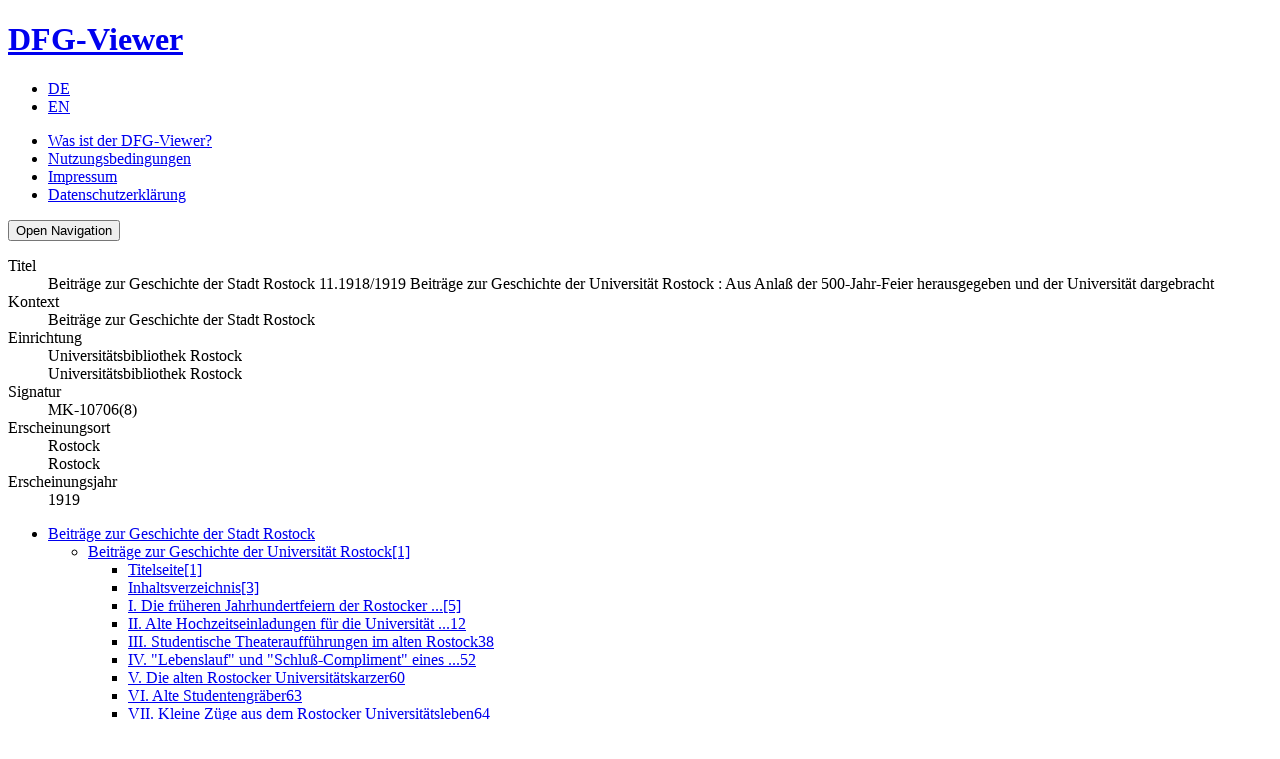

--- FILE ---
content_type: text/html; charset=utf-8
request_url: http://dfg-viewer.de/show?set[mets]=https%3A%2F%2Frosdok.uni-rostock.de%2Ffile%2Frosdok_document_0000017475%2Frosdok_derivate_0000122597%2Frosdok_ppn1735724467.dv.mets.xml
body_size: 5737
content:
<!DOCTYPE html>
<html lang="de-DE">
<head>

<meta charset="utf-8">
<!-- 
	This website is powered by TYPO3 - inspiring people to share!
	TYPO3 is a free open source Content Management Framework initially created by Kasper Skaarhoj and licensed under GNU/GPL.
	TYPO3 is copyright 1998-2026 of Kasper Skaarhoj. Extensions are copyright of their respective owners.
	Information and contribution at https://typo3.org/
-->


<link rel="shortcut icon" href="/typo3conf/ext/dfgviewer/Resources/Public/Images/dfgviewerFavicon.png" type="image/png">
<title>DFG-Viewer: Beiträge zur Geschichte der Stadt Rostock11.1918/1919Beiträge zur Geschichte der Universität Rostock : Aus Anlaß der 500-Jahr-Feier herausgegeben und der Universität dargebrachtI. Die früheren Jahrhundertfeiern der Rostocker UniversitätII. Alte Hochzeitseinladungen für die Universität Rostock i.M.III. Studentische Theateraufführungen im alten RostockIV. &amp;quot;Lebenslauf&amp;quot; und &amp;quot;Schluß-Compliment&amp;quot; eines Prüflings der Rostocker Philosophischen Fakultät aus dem Jahre 1790V. Die alten Rostocker UniversitätskarzerVI. Alte StudentengräberVII. Kleine Züge aus dem Rostocker Universitätsleben</title>
<meta name="generator" content="TYPO3 CMS" />
<meta name="robots" content="noindex,nofollow" />
<meta name="viewport" content="width=device-width, initial-scale=1" />
<meta name="twitter:card" content="summary" />


<link rel="stylesheet" type="text/css" href="/typo3temp/assets/compressed/merged-7962b23fa797b4c0984ad1234328b74a.css?1645171995" media="all">







</head>
<body class="dfgviewer">




<div class="main-wrapper">
        
  <div class="control-bar">
      <div class="header-bar">
        <h1><a class="dfgviewer-logo" title="DFG-Viewer" href="/">DFG-Viewer</a></h1>
        <nav>
          <ul class="language-nav"><li><a href="/show?set%5Bmets%5D=https%3A%2F%2Frosdok.uni-rostock.de%2Ffile%2Frosdok_document_0000017475%2Frosdok_derivate_0000122597%2Frosdok_ppn1735724467.dv.mets.xml&amp;cHash=d51e42031dee949b485f57ba3ce96f8a" title="Sprache: Deutsch" class="actlang">DE</a></li><li><a href="/en/show?set%5Bmets%5D=https%3A%2F%2Frosdok.uni-rostock.de%2Ffile%2Frosdok_document_0000017475%2Frosdok_derivate_0000122597%2Frosdok_ppn1735724467.dv.mets.xml&amp;cHash=d51e42031dee949b485f57ba3ce96f8a" title="Language: English">EN</a></li></ul>
          <ul class="viewer-nav"><li><a href="/das-projekt/was-ist-der-dfg-viewer" title="Was ist der DFG-Viewer?">Was ist der DFG-Viewer?</a></li><li><a href="/das-projekt/nutzungsbedingungen" title="Nutzungsbedingungen">Nutzungsbedingungen</a></li><li><a href="/impressum" title="Impressum">Impressum</a></li><li><a href="/datenschutzerklaerung" title="Datenschutzerklärung">Datenschutzerklärung</a></li></ul>
          <button type="button" class="nav-toggle">
                <span class="nav-label">Open Navigation</span>
                <span class="nav-button-bar"></span>
                <span class="nav-button-bar"></span>
                <span class="nav-button-bar"></span>
                <span class="nav-button-bar"></span>
          </button>
        </nav>
      </div>

      <div class="metadata-wrapper">
        <div class="tx-dlf-metadata">
            
	
	<dl class="tx-dlf-metadata-titledata">
		<dt class="tx-dlf-title">Titel</dt><dd class="tx-dlf-title">Beiträge zur Geschichte der Stadt Rostock 11.1918/1919 Beiträge zur Geschichte der Universität Rostock : Aus Anlaß der 500-Jahr-Feier herausgegeben und der Universität dargebracht</dd><dt>Kontext</dt><dd>Beiträge zur Geschichte der Stadt Rostock</dd><dt>Einrichtung</dt><dd>Universitätsbibliothek Rostock</dd><dd>Universitätsbibliothek Rostock</dd><dt>Signatur</dt><dd>MK-10706(8)</dd><dt>Erscheinungsort</dt><dd>Rostock</dd><dd>Rostock</dd><dt>Erscheinungsjahr</dt><dd>1919</dd>
	</dl>
	

        </div>
        <div class="offcanvas-toggle" title="Metadaten"></div>
      </div>

      <div class="toc-wrapper">
          
<ul class="toc"><li class="active submenu"><a href="/show?tx_dlf%5Bdouble%5D=0&amp;tx_dlf%5Bid%5D=https%3A%2F%2Frosdok.uni-rostock.de%2Fresolve%2FrecordIdentifier%2Frosdok%25252Fppn688523870%2Fdv_mets&amp;tx_dlf%5Bpage%5D=1&amp;cHash=ef2cf9b2dab992c2d88994b7a5ce8e73" title="Beiträge zur Geschichte der Stadt Rostock">Beiträge zur Geschichte der Stadt Rostock<span class="pagination"></span></a><ul><li class="active submenu"><a href="/show?tx_dlf%5Bdouble%5D=0&amp;tx_dlf%5Bid%5D=https%3A%2F%2Frosdok.uni-rostock.de%2Ffile%2Frosdok_document_0000017475%2Frosdok_derivate_0000122597%2Frosdok_ppn1735724467.dv.mets.xml&amp;tx_dlf%5Bpage%5D=1&amp;cHash=2d6fadab5f224c91e167ffd785639700" title="Beiträge zur Geschichte der Universität Rostock">Beiträge zur Geschichte der Universität Rostock<span class="pagination">[1]</span></a><ul><li class="current"><a href="/show?tx_dlf%5Bdouble%5D=0&amp;tx_dlf%5Bid%5D=https%3A%2F%2Frosdok.uni-rostock.de%2Ffile%2Frosdok_document_0000017475%2Frosdok_derivate_0000122597%2Frosdok_ppn1735724467.dv.mets.xml&amp;tx_dlf%5Bpage%5D=1&amp;cHash=2d6fadab5f224c91e167ffd785639700" title="Titelseite">Titelseite<span class="pagination">[1]</span></a></li><li><a href="/show?tx_dlf%5Bdouble%5D=0&amp;tx_dlf%5Bid%5D=https%3A%2F%2Frosdok.uni-rostock.de%2Ffile%2Frosdok_document_0000017475%2Frosdok_derivate_0000122597%2Frosdok_ppn1735724467.dv.mets.xml&amp;tx_dlf%5Bpage%5D=3&amp;cHash=87d289f65b8843e5cf3c6104022987af" title="Inhaltsverzeichnis">Inhaltsverzeichnis<span class="pagination">[3]</span></a></li><li><a href="/show?tx_dlf%5Bdouble%5D=0&amp;tx_dlf%5Bid%5D=https%3A%2F%2Frosdok.uni-rostock.de%2Ffile%2Frosdok_document_0000017475%2Frosdok_derivate_0000122597%2Frosdok_ppn1735724467.dv.mets.xml&amp;tx_dlf%5Bpage%5D=5&amp;cHash=478e48e0280378ebd49021b339700d88" title="I. Die früheren Jahrhundertfeiern der Rostocker Universität">I. Die früheren Jahrhundertfeiern der Rostocker&nbsp;...<span class="pagination">[5]</span></a></li><li><a href="/show?tx_dlf%5Bdouble%5D=0&amp;tx_dlf%5Bid%5D=https%3A%2F%2Frosdok.uni-rostock.de%2Ffile%2Frosdok_document_0000017475%2Frosdok_derivate_0000122597%2Frosdok_ppn1735724467.dv.mets.xml&amp;tx_dlf%5Bpage%5D=12&amp;cHash=841c22bd43c1ddb555caaea5039a64be" title="II. Alte Hochzeitseinladungen für die Universität Rostock i.M.">II. Alte Hochzeitseinladungen für die Universität&nbsp;...<span class="pagination">12</span></a></li><li><a href="/show?tx_dlf%5Bdouble%5D=0&amp;tx_dlf%5Bid%5D=https%3A%2F%2Frosdok.uni-rostock.de%2Ffile%2Frosdok_document_0000017475%2Frosdok_derivate_0000122597%2Frosdok_ppn1735724467.dv.mets.xml&amp;tx_dlf%5Bpage%5D=38&amp;cHash=0c7cf0948db9d994e7be09afa314d349" title="III. Studentische Theateraufführungen im alten Rostock">III. Studentische Theateraufführungen im alten Rostock<span class="pagination">38</span></a></li><li><a href="/show?tx_dlf%5Bdouble%5D=0&amp;tx_dlf%5Bid%5D=https%3A%2F%2Frosdok.uni-rostock.de%2Ffile%2Frosdok_document_0000017475%2Frosdok_derivate_0000122597%2Frosdok_ppn1735724467.dv.mets.xml&amp;tx_dlf%5Bpage%5D=52&amp;cHash=d610d66c812af170ef565e89b5922b7f" title="IV. &quot;Lebenslauf&quot; und &quot;Schluß-Compliment&quot; eines Prüflings der Rostocker Philosophischen Fakultät aus dem Jahre 1790">IV. "Lebenslauf" und "Schluß-Compliment" eines&nbsp;...<span class="pagination">52</span></a></li><li><a href="/show?tx_dlf%5Bdouble%5D=0&amp;tx_dlf%5Bid%5D=https%3A%2F%2Frosdok.uni-rostock.de%2Ffile%2Frosdok_document_0000017475%2Frosdok_derivate_0000122597%2Frosdok_ppn1735724467.dv.mets.xml&amp;tx_dlf%5Bpage%5D=60&amp;cHash=59a4cbec40d90ed083a3438dd37d66a1" title="V. Die alten Rostocker Universitätskarzer">V. Die alten Rostocker Universitätskarzer<span class="pagination">60</span></a></li><li><a href="/show?tx_dlf%5Bdouble%5D=0&amp;tx_dlf%5Bid%5D=https%3A%2F%2Frosdok.uni-rostock.de%2Ffile%2Frosdok_document_0000017475%2Frosdok_derivate_0000122597%2Frosdok_ppn1735724467.dv.mets.xml&amp;tx_dlf%5Bpage%5D=63&amp;cHash=a40fca45c46f19b7addfc5f42371a86b" title="VI. Alte Studentengräber">VI. Alte Studentengräber<span class="pagination">63</span></a></li><li><a href="/show?tx_dlf%5Bdouble%5D=0&amp;tx_dlf%5Bid%5D=https%3A%2F%2Frosdok.uni-rostock.de%2Ffile%2Frosdok_document_0000017475%2Frosdok_derivate_0000122597%2Frosdok_ppn1735724467.dv.mets.xml&amp;tx_dlf%5Bpage%5D=64&amp;cHash=84f7003db8cded4caee2c355654f4ad0" title="VII. Kleine Züge aus dem Rostocker Universitätsleben">VII. Kleine Züge aus dem Rostocker Universitätsleben<span class="pagination">64</span></a></li><li><a href="/show?tx_dlf%5Bdouble%5D=0&amp;tx_dlf%5Bid%5D=https%3A%2F%2Frosdok.uni-rostock.de%2Ffile%2Frosdok_document_0000017475%2Frosdok_derivate_0000122597%2Frosdok_ppn1735724467.dv.mets.xml&amp;tx_dlf%5Bpage%5D=82&amp;cHash=c2737a4137c0dfa30987df578874b275" title="colour_checker">colour_checker<span class="pagination"> - </span></a></li></ul></li></ul></li></ul>

          <div class="offcanvas-toggle" title="Inhaltsverzeichnis"></div>
      </div>
  </div>


        
  <div class="document-view">
    <div id="browser-hint" class="hidden">
        <div class="alert">
            <span class="closebtn" onclick="hideBrowserAlert()">&times;</span>
            <h2>Veralteter Browser</h2>
            <p>Sie nutzen einen veralteten Browser, dem die Unterstützung für modernes JavaScript fehlt. Einige Funktionen, wie z.B. die Anzeige der Bilder, stehen dadurch u.U. nicht zur Verfügung. Bitte aktualisieren Sie Ihren Browser.</p>
        </div>
    </div>

    
        
          
              
                
<div id="tx-dfgviewer-map" class="tx-dlf-map"></div>

                
                <div class="fulltext-container"><div id="tx-dlf-fulltextselection"></div></div>
            
        
      
    <div class="document-functions">
        <div class="provider">
            
                <ul>
                    
                        
                            <li>
                                <a title="Universitätsbibliothek Rostock" href="http://www.ub.uni-rostock.de">
                                    <img src="/typo3temp/assets/images/bda7cc56a2634c4124411654f11f7f0f.png"
                                        title="Universitätsbibliothek Rostock"
                                        alt="Logo von Universitätsbibliothek Rostock"
                                    />
                                </a>
                            </li>
                        
                    
                    
                        
                    
                    
                        
                    
                </ul>
            

            <dl class="mobile-meta">
                <dt class="tx-dlf-title">Titel</dt>
                <dd class="tx-dlf-title">
                    <a href="#">
                        Beiträge zur Geschichte der Stadt Rostock11.1918/1919Beiträge zur Geschichte der Universität Rostock : Aus Anlaß der 500-Jahr-Feier herausgegeben und der Universität dargebrachtI. Die früheren Jahrhundertfeiern der Rostocker UniversitätII. Alte Hochzeitseinladungen für die Universität Rostock i.M.III. Studentische Theateraufführungen im alten RostockIV. &amp;quot;Lebenslauf&amp;quot; und &amp;quot;Schluß-Compliment&amp;quot; eines Prüflings der Rostocker Philosophischen Fakultät aus dem Jahre 1790V. Die alten Rostocker UniversitätskarzerVI. Alte StudentengräberVII. Kleine Züge aus dem Rostocker Universitätsleben
                    </a>
                </dd>
                <dt>Autor</dt>
                <dd>
                </dd>
            </dl>
            <div class="mobile-controls">
                
<form action="/show" method="get"><div><input type="hidden" name="id" value="9" /><input type="hidden" name="tx_dlf[id]" value="https://rosdok.uni-rostock.de/file/rosdok_document_0000017475/rosdok_derivate_0000122597/rosdok_ppn1735724467.dv.mets.xml" /><label for="Navigation-6970aa1f45c91">Seite</label><select id="Navigation-6970aa1f45c91" name="tx_dlf[page]" onchange="javascript:this.form.submit();"><option value="1" selected="selected">[1] - [1]</option><option value="2">[2] - [2]</option><option value="3">[3] - [3]</option><option value="4">[4] - [4]</option><option value="5">[5] - [5]</option><option value="6">[6] - 6</option><option value="7">[7] - 7</option><option value="8">[8] - 8</option><option value="9">[9] - 9</option><option value="10">[10] - 10</option><option value="11">[11] - 11</option><option value="12">[12] - 12</option><option value="13">[13] - 13</option><option value="14">[14] - 14</option><option value="15">[15] - 15</option><option value="16">[16] - 16</option><option value="17">[17] - 17</option><option value="18">[18] - 18</option><option value="19">[19] - 19</option><option value="20">[20] - 20</option><option value="21">[21] - 21</option><option value="22">[22] - 22</option><option value="23">[23] - 23</option><option value="24">[24] - 24</option><option value="25">[25] - 25</option><option value="26">[26] - 26</option><option value="27">[27] - 27</option><option value="28">[28] - 28</option><option value="29">[29] - 29</option><option value="30">[30] - 30</option><option value="31">[31] - 31</option><option value="32">[32] - 32</option><option value="33">[33] - 33</option><option value="34">[34] - 34</option><option value="35">[35] - 35</option><option value="36">[36] - 36</option><option value="37">[37] - 37</option><option value="38">[38] - 38</option><option value="39">[39] - 39</option><option value="40">[40] - 40</option><option value="41">[41] - 41</option><option value="42">[42] - 42</option><option value="43">[43] - 43</option><option value="44">[44] - 44</option><option value="45">[45] - 45</option><option value="46">[46] - 46</option><option value="47">[47] - 47</option><option value="48">[48] - 48</option><option value="49">[49] - 49</option><option value="50">[50] - 50</option><option value="51">[51] - 51</option><option value="52">[52] - 52</option><option value="53">[53] - 53</option><option value="54">[54] - 54</option><option value="55">[55] - 55</option><option value="56">[56] - 56</option><option value="57">[57] - 57</option><option value="58">[58] - 58</option><option value="59">[59] - 59</option><option value="60">[60] - 60</option><option value="61">[61] - 61</option><option value="62">[62] - 62</option><option value="63">[63] - 63</option><option value="64">[64] - 64</option><option value="65">[65] - 65</option><option value="66">[66] - 66</option><option value="67">[67] - 67</option><option value="68">[68] - 68</option><option value="69">[69] - 69</option><option value="70">[70] - 70</option><option value="71">[71] - 71</option><option value="72">[72] - 72</option><option value="73">[73] - 73</option><option value="74">[74] - 74</option><option value="75">[75] - 75</option><option value="76">[76] - 76</option><option value="77">[77] - 77</option><option value="78">[78] - 78</option><option value="79">[79] - 79</option><option value="80">[80] - 80</option><option value="81">[81] - 81</option><option value="82">[82] -  - </option></select></div></form>
<a class="fullscreen" title="Vollansicht">Vollansicht</a>

            </div>
        </div>

      <ul>
          <li class="submenu links">
            <a href="#" title="Links">Links</a>
            <ul>
              <li>
                
                    <a class="local-presentation" title="Lokale Präsentation anzeigen" href="http://purl.uni-rostock.de/rosdok/ppn1735724467">Lokale Präsentation anzeigen</a>
                  
              </li>
              
                
                  <li>
                    
                        <a class="local-catalog" title="Lokaler Katalog" href="https://opac.lbs-rostock.gbv.de/DB=1/PPN?PPN=1735724467">Lokaler Katalog</a>
                      
                  </li>
                
              
                
              
                
              
              
                  <li>
                    <a class="local-contact" title="Email an Datenprovider (Universitätsbibliothek Rostock)" href="mailto:digibib.ub@uni-rostock.de">Email an Datenprovider</a>
                  </li>
                
                
	<li class="uri"><a class="persistence-document" href="http://purl.uni-rostock.de/rosdok/ppn1735724467">Persistente Identifier (Werk)</a></li>
	<li class="uri"><a class="persistence-page" href="http://purl.uni-rostock.de/rosdok/ppn1735724467/phys_0001">Persistente Identifier (Seite)</a></li>

            </ul>
          </li>
          <li class="submenu downloads">
            <a href="#" id="tab-downloads" title="Downloads">Downloads</a>
            <ul>
              
                  
                
              
                  <li>
                    <a class="download-document" title="Ganzes Werk herunterladen" target="_blank" href="https://rosdok.uni-rostock.de/resolve/recordIdentifier/rosdok%252Fppn1735724467/pdfdownload">Ganzes Werk herunterladen</a>
                  </li>
                
            </ul>
          </li>
          <li class="doublepage">
            
                <a class="tx-dlf-navigation-doubleOn" title="Doppelseitenansicht" href="/show?tx_dlf%5Bdouble%5D=1&amp;tx_dlf%5Bid%5D=https%3A%2F%2Frosdok.uni-rostock.de%2Ffile%2Frosdok_document_0000017475%2Frosdok_derivate_0000122597%2Frosdok_ppn1735724467.dv.mets.xml&amp;tx_dlf%5Bpage%5D=1&amp;tx_dlf%5Bpagegrid%5D=0&amp;cHash=3accaf80a6e15e1dfd07a9676976bd75">Doppelseitenansicht</a>
              
          </li>
          
            <li class="fulltext">
              
                  
                      
<a class="select switchoff" id="tx-dlf-tools-fulltext" title="" data-dic="fulltext:Volltext;fulltext-on:Volltext an;fulltext-off:Volltext aus;activate-full-text-initially:0;full-text-scroll-element:">&nbsp;</a>

                    
                
            </li>
          
          <li class="grid">
            
                
                      <a title="Vorschaubilder" href="/show?tx_dlf%5Bdouble%5D=0&amp;tx_dlf%5Bid%5D=https%3A%2F%2Frosdok.uni-rostock.de%2Ffile%2Frosdok_document_0000017475%2Frosdok_derivate_0000122597%2Frosdok_ppn1735724467.dv.mets.xml&amp;tx_dlf%5Bpage%5D=1&amp;tx_dlf%5Bpagegrid%5D=1&amp;cHash=b90ba2faa3fcf6a8392b30b5ea69f5e7">Vorschaubilder</a>
                  
              
          </li>
          
      </ul>
    </div>
    <div class="view-functions">
      
          <ul>
            
<li class="pages"><form action="/show" method="get"><div><input type="hidden" name="id" value="9" /><input type="hidden" name="tx_dlf[id]" value="https://rosdok.uni-rostock.de/file/rosdok_document_0000017475/rosdok_derivate_0000122597/rosdok_ppn1735724467.dv.mets.xml" /><label for="Navigation-6970aa1f47a33">Seite</label><select id="Navigation-6970aa1f47a33" name="tx_dlf[page]" onchange="javascript:this.form.submit();"><option value="1" selected="selected">[1] - [1]</option><option value="2">[2] - [2]</option><option value="3">[3] - [3]</option><option value="4">[4] - [4]</option><option value="5">[5] - [5]</option><option value="6">[6] - 6</option><option value="7">[7] - 7</option><option value="8">[8] - 8</option><option value="9">[9] - 9</option><option value="10">[10] - 10</option><option value="11">[11] - 11</option><option value="12">[12] - 12</option><option value="13">[13] - 13</option><option value="14">[14] - 14</option><option value="15">[15] - 15</option><option value="16">[16] - 16</option><option value="17">[17] - 17</option><option value="18">[18] - 18</option><option value="19">[19] - 19</option><option value="20">[20] - 20</option><option value="21">[21] - 21</option><option value="22">[22] - 22</option><option value="23">[23] - 23</option><option value="24">[24] - 24</option><option value="25">[25] - 25</option><option value="26">[26] - 26</option><option value="27">[27] - 27</option><option value="28">[28] - 28</option><option value="29">[29] - 29</option><option value="30">[30] - 30</option><option value="31">[31] - 31</option><option value="32">[32] - 32</option><option value="33">[33] - 33</option><option value="34">[34] - 34</option><option value="35">[35] - 35</option><option value="36">[36] - 36</option><option value="37">[37] - 37</option><option value="38">[38] - 38</option><option value="39">[39] - 39</option><option value="40">[40] - 40</option><option value="41">[41] - 41</option><option value="42">[42] - 42</option><option value="43">[43] - 43</option><option value="44">[44] - 44</option><option value="45">[45] - 45</option><option value="46">[46] - 46</option><option value="47">[47] - 47</option><option value="48">[48] - 48</option><option value="49">[49] - 49</option><option value="50">[50] - 50</option><option value="51">[51] - 51</option><option value="52">[52] - 52</option><option value="53">[53] - 53</option><option value="54">[54] - 54</option><option value="55">[55] - 55</option><option value="56">[56] - 56</option><option value="57">[57] - 57</option><option value="58">[58] - 58</option><option value="59">[59] - 59</option><option value="60">[60] - 60</option><option value="61">[61] - 61</option><option value="62">[62] - 62</option><option value="63">[63] - 63</option><option value="64">[64] - 64</option><option value="65">[65] - 65</option><option value="66">[66] - 66</option><option value="67">[67] - 67</option><option value="68">[68] - 68</option><option value="69">[69] - 69</option><option value="70">[70] - 70</option><option value="71">[71] - 71</option><option value="72">[72] - 72</option><option value="73">[73] - 73</option><option value="74">[74] - 74</option><option value="75">[75] - 75</option><option value="76">[76] - 76</option><option value="77">[77] - 77</option><option value="78">[78] - 78</option><option value="79">[79] - 79</option><option value="80">[80] - 80</option><option value="81">[81] - 81</option><option value="82">[82] -  - </option></select></div></form></li>
<li class="rotate">
		<a class="rotate-left" title="Ansicht nach links drehen" onclick="tx_dlf_viewer.map.rotateLeft()">Ansicht nach links drehen</a>
		<a class="rotate-right" title="Ansicht nach rechts drehen" onclick="tx_dlf_viewer.map.rotateRight()">Ansicht nach rechts drehen</a>
		<a class="upend" title="Drehung zurücksetzen" onclick="tx_dlf_viewer.map.resetRotation()">Drehung zurücksetzen</a>
</li>
<li class="zoom">
	<a class="in" title="Ansicht vergrößern" onclick="tx_dlf_viewer.map.zoomIn();">Ansicht vergrößern</a>
	<a class="out" title="Ansicht verkleinern" onclick="tx_dlf_viewer.map.zoomOut();">Ansicht verkleinern</a>
	<a class="fullscreen" title="Vollansicht">Vollansicht</a>
</li>

            <li class="tx-dlf-imagemanipulationtool">
<span><span class="tx-dlf-tools-imagetools" id="tx-dlf-tools-imagetools" data-dic="imagemanipulation-on:Bildbearbeitung an;imagemanipulation-off:Bildbearbeitung aus;reset:Zurücksetzen;saturation:Sättigung;hue:Färbung;contrast:Kontrast;brightness:Helligkeit;invert:Farbinvertierung;parentContainer:.tx-dlf-imagemanipulationtool" title="Bildbearbeitung wird nicht unterstützt"></span></span>
</li>
          </ul>
        
    </div>
    <div class="page-control">
      
          
<div class="backs">
	<span class="first"><span title="Erste Seite">Erste Seite</span></span>
	<span class="rwnd"><span title="10 Seiten zurück">10 Seiten zurück</span></span>
	<span class="prev"><span title="Vorherige Seite">Vorherige Seite</span></span>
</div>
<div class="fwds">
	<span class="next"><a href="/show?tx_dlf%5Bdouble%5D=0&amp;tx_dlf%5Bid%5D=https%3A%2F%2Frosdok.uni-rostock.de%2Ffile%2Frosdok_document_0000017475%2Frosdok_derivate_0000122597%2Frosdok_ppn1735724467.dv.mets.xml&amp;tx_dlf%5Bpage%5D=2&amp;cHash=1ee1ee42ab39c6e5dc9ca37ae58fc516" title="Nächste Seite">Nächste Seite</a></span>
	<span class="fwd"><a href="/show?tx_dlf%5Bdouble%5D=0&amp;tx_dlf%5Bid%5D=https%3A%2F%2Frosdok.uni-rostock.de%2Ffile%2Frosdok_document_0000017475%2Frosdok_derivate_0000122597%2Frosdok_ppn1735724467.dv.mets.xml&amp;tx_dlf%5Bpage%5D=11&amp;cHash=cbf3db0afe0d9773d6cec550bc5cec9a" title="10 Seiten weiter">10 Seiten weiter</a></span>
	<span class="last"><a href="/show?tx_dlf%5Bdouble%5D=0&amp;tx_dlf%5Bid%5D=https%3A%2F%2Frosdok.uni-rostock.de%2Ffile%2Frosdok_document_0000017475%2Frosdok_derivate_0000122597%2Frosdok_ppn1735724467.dv.mets.xml&amp;tx_dlf%5Bpage%5D=82&amp;cHash=c2737a4137c0dfa30987df578874b275" title="Letzte Seite">Letzte Seite</a></span>
</div>

        
    </div>
  </div>

</div>


<script nomodule>
    document.getElementById('browser-hint').className="";
</script>


	
<script type="text/javascript">
  var _paq = _paq || [];
  _paq.push(["setDomains", ["*.dfg-viewer.de"]]);
  _paq.push(['trackPageView']);
  _paq.push(['enableLinkTracking']);
  (function() {
    var u="//matomo.slub-dresden.de//";
    _paq.push(['setTrackerUrl', u+'piwik.php']);
    _paq.push(['setSiteId', '5']);
    var d=document, g=d.createElement('script'), s=d.getElementsByTagName('script')[0];
    g.type='text/javascript'; g.async=true; g.defer=true; g.src=u+'piwik.js'; s.parentNode.insertBefore(g,s);
  })();
</script>
<noscript><p><img src="//matomo.slub-dresden.de//piwik.php?idsite=5" style="border:0;" alt="" /></p></noscript>
<script src="/typo3temp/assets/compressed/merged-34471b215cf6848acc41e8ab7e297035.js?1645171995" type="text/javascript"></script>
<script src="/typo3temp/assets/compressed/merged-699214b901fcfef80a105d1661d3056f.js?1645171995" type="text/javascript"></script>
<script type="text/javascript">
/*<![CDATA[*/
/*kitodo-pageview-configuration*/

            $(document).ready(function() {
                if (dlfUtils.exists(dlfViewer)) {
                    tx_dlf_viewer = new dlfViewer({
                        controls: [""],
                        div: "tx-dfgviewer-map",
                        images: [{"url":"https:\/\/rosdok.uni-rostock.de\/iiif\/image-api\/rosdok%252Fppn1735724467%252Fphys_0001\/full\/full\/0\/native.jpg","mimetype":"image\/jpeg"}],
                        fulltexts: [{"url":"https:\/\/rosdok.uni-rostock.de\/depot\/rosdok_ppn1735724467\/alto\/phys_0001.alto.xml","mimetype":"text\/xml"}],
                        annotationContainers: [[]],
                        useInternalProxy: 0
                    });
                }
            });
        

/*]]>*/
</script>

</body>
</html>